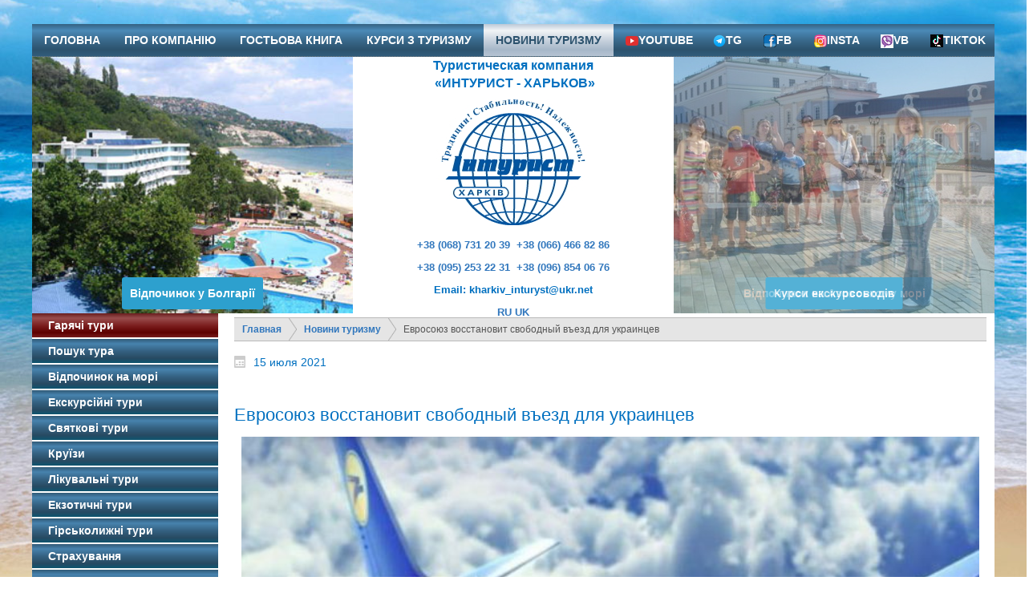

--- FILE ---
content_type: text/html; charset=utf-8
request_url: http://inturist.com.ua/novosti-turizma/376-evrosoyuz-vosstanovit-svobodnyj-v-ezd-dlya-ukraintsev.html
body_size: 12348
content:
<!DOCTYPE html>
<html dir="ltr">
<head>
<script>window.dataLayer = window.dataLayer || [];</script>
<!-- Google Tag Manager JS V.1.0.0 from Tools for Joomla -->
<script>(function(w,d,s,l,i){w[l]=w[l]||[];w[l].push({'gtm.start':
new Date().getTime(),event:'gtm.js'});var f=d.getElementsByTagName(s)[0],
j=d.createElement(s),dl=l!='dataLayer'?'&l='+l:'';j.async=true;j.src=
'//www.googletagmanager.com/gtm.js?id='+i+dl;f.parentNode.insertBefore(j,f);
})(window,document,'script','dataLayer','GTM-M924KKF');</script>
<!-- End Google Tag Manager JS -->
    <base href="http://inturist.com.ua/novosti-turizma/376-evrosoyuz-vosstanovit-svobodnyj-v-ezd-dlya-ukraintsev.html" />    <link href="http://inturist.com.ua/templates/inturist/images/designer/82baf4a849fb776efa8e94d82b1e8704_favicon.ico" rel="icon" type="image/x-icon" />
    <script>
    var themeHasJQuery = !!window.jQuery;
</script>
<script src="/templates/inturist/jquery.js?version=1.0.622"></script>
<script>
    window._$ = jQuery.noConflict(themeHasJQuery);
</script>
    <meta name="viewport" content="width=device-width, initial-scale=1.0">
<script src="/templates/inturist/bootstrap.min.js?version=1.0.622"></script>
<!--[if lte IE 9]>
<script src="/templates/inturist/layout.ie.js?version=1.0.622"></script>
<link rel="stylesheet" href="/templates/inturist/layout.ie.css?version=1.0.622" media="screen"/>
<![endif]-->
<script src="/templates/inturist/layout.core.js?version=1.0.622"></script>
<script src="/templates/inturist/CloudZoom.js?version=1.0.622" type="text/javascript"></script>
    
    <meta http-equiv="content-type" content="text/html; charset=utf-8" />
	<meta name="author" content="Super User" />
	<meta name="description" content="Туристическая компания Интурист-Харьков приглашает Вас на отдых и путешествия в любую страну мира" />
	<title>Евросоюз восстановит свободный въезд для украинцев</title>
	<link href="/plugins/system/bdthemes_shortcodes/css/shortcode-ultimate.css" rel="stylesheet" type="text/css" />
	<link href="/plugins/system/bdthemes_shortcodes/css/font-awesome.min.css" rel="stylesheet" type="text/css" />
	<link href="/plugins/system/jcemediabox/css/jcemediabox.css?1d12bb5a40100bbd1841bfc0e498ce7b" rel="stylesheet" type="text/css" />
	<link href="/plugins/system/jcemediabox/themes/standard/css/style.css?50fba48f56052a048c5cf30829163e4d" rel="stylesheet" type="text/css" />
	<link href="/plugins/system/bdthemes_shortcodes/css/animate.css" rel="stylesheet" type="text/css" />
	<link href="/plugins/system/bdthemes_shortcodes/css/owl.carousel.css" rel="stylesheet" type="text/css" />
	<link href="/plugins/system/bdthemes_shortcodes/shortcodes/content_slider/css/content_slider.css" rel="stylesheet" type="text/css" />
	<style type="text/css">

 .cloaked_email span:before { content: attr(data-ep-aa168); } .cloaked_email span:after { content: attr(data-ep-b0f5a); } 

	</style>
	<script type="application/json" class="joomla-script-options new">{"csrf.token":"85fdaaf1957fb0a878aac4c1c520cbad","system.paths":{"root":"","base":""}}</script>
	<script src="/templates/inturist/js/jui/jquery.min.js?680192490b40fb37bb57340e29955c16" type="text/javascript"></script>
	<script src="/templates/inturist/js/jui/jquery-noconflict.js?680192490b40fb37bb57340e29955c16" type="text/javascript"></script>
	<script src="/media/jui/js/jquery-migrate.min.js?680192490b40fb37bb57340e29955c16" type="text/javascript"></script>
	<script src="/plugins/system/bdthemes_shortcodes/js/shortcode-ultimate.js" type="text/javascript"></script>
	<script src="/templates/inturist/js/jui/bootstrap.min.js?680192490b40fb37bb57340e29955c16" type="text/javascript"></script>
	<script src="/media/system/js/core.js?680192490b40fb37bb57340e29955c16" type="text/javascript"></script>
	<script src="/plugins/system/jcemediabox/js/jcemediabox.js?0c56fee23edfcb9fbdfe257623c5280e" type="text/javascript"></script>
	<script src="/plugins/system/bdthemes_shortcodes/js/owl.carousel.min.js" type="text/javascript"></script>
	<script src="/plugins/system/bdthemes_shortcodes/shortcodes/content_slider/js/content_slider.js" type="text/javascript"></script>
	<script type="text/javascript">

 var emailProtector=emailProtector||{};emailProtector.addCloakedMailto=function(g,l){var h=document.querySelectorAll("."+g);for(i=0;i<h.length;i++){var b=h[i],k=b.getElementsByTagName("span"),e="",c="";b.className=b.className.replace(" "+g,"");for(var f=0;f<k.length;f++)for(var d=k[f].attributes,a=0;a<d.length;a++)0===d[a].nodeName.toLowerCase().indexOf("data-ep-aa168")&&(e+=d[a].value),0===d[a].nodeName.toLowerCase().indexOf("data-ep-b0f5a")&&(c=d[a].value+c);if(!c)break;b.innerHTML=e+c;if(!l)break;b.parentNode.href="mailto:"+e+c}}; 
JCEMediaBox.init({popup:{width:"",height:"",legacy:0,lightbox:0,shadowbox:0,resize:1,icons:1,overlay:1,overlayopacity:0.8,overlaycolor:"#000000",fadespeed:500,scalespeed:500,hideobjects:0,scrolling:"fixed",close:2,labels:{'close':'Закрыть','next':'Далее','previous':'Назад','cancel':'Отмена','numbers':'{$current} из {$total}'},cookie_expiry:"",google_viewer:0},tooltip:{className:"tooltip",opacity:0.8,speed:150,position:"br",offsets:{x: 16, y: 16}},base:"/",imgpath:"plugins/system/jcemediabox/img",theme:"standard",themecustom:"",themepath:"plugins/system/jcemediabox/themes",mediafallback:0,mediaselector:"audio,video"});
	</script>
        <link rel="stylesheet" href="/templates/inturist/css/bootstrap.css?version=1.0.622" media="screen" />
            <link rel="stylesheet" href="/templates/inturist/css/template.css?version=1.0.622" media="screen" />
            <script src="/templates/inturist/script.js?version=1.0.622"></script>
    	<link rel="stylesheet" href="/templates/inturist/css/news.css">

	<link rel="stylesheet" href="/plugins/system/imageeffectck/assets/imageeffectck.css" type="text/css" />
	<script src="/plugins/system/imageeffectck/assets/imageeffectck.js" type="text/javascript"></script>
	<script type="text/javascript">
	jQuery(document).ready(function(){jQuery(this).ImageEffectck({ });});
	</script>
</head>
<body class=" bootstrap bd-body-6  bd-pagebackground-41  bd-margins">
<!-- Google Tag Manager iframe V.1.0.0 from Tools for Joomla -->
<noscript><iframe src='//www.googletagmanager.com/ns.html?id=GTM-M924KKF'
height='0' width='0' style='display:none;visibility:hidden'></iframe></noscript>
<!-- End Google Tag Manager iframe -->
    <header class=" bd-headerarea-1 bd-margins">
        <div class="bd-containereffect-11 container-effect container "><section class=" bd-section-5 hidden-sm hidden-xs bd-tagstyles " id="section5" data-section-title="Section">
    <div class="bd-container-inner bd-margins clearfix">
        <div class=" bd-layoutbox-7 bd-no-margins clearfix">
    <div class="bd-container-inner">
        <div class=" bd-layoutcontainer-11 bd-columns bd-no-margins">
    <div class="bd-container-inner">
        <div class="container-fluid">
            <div class="row 
 bd-row-flex 
 bd-row-align-middle">
                <div class=" bd-columnwrapper-28 
 col-sm-12
 hidden-xs">
    <div class="bd-layoutcolumn-28 hidden-xs bd-column" ><div class="bd-vertical-align-wrapper">            
        <nav class=" bd-hmenu-1" data-responsive-menu="false" data-responsive-levels="">
                        
            <div class=" bd-horizontalmenu-48 clearfix">
    <div class="bd-container-inner">
                
<ul class=" bd-menu-42 nav nav-center nav-pills" >
                        
        <li class=" bd-menuitem-22 bd-toplevel-item  item-101 ">
<a href="/"><span>Головна</span></a></li>                        
        <li class=" bd-menuitem-22 bd-toplevel-item  item-178 ">
<a href="/about.html"><span>Про компанію</span></a></li>                        
        <li class=" bd-menuitem-22 bd-toplevel-item  item-179 ">
<a href="/gostevaya-kniga.html"><span>Гостьова книга</span></a></li>                        
        <li class=" bd-menuitem-22 bd-toplevel-item  item-177 ">
<a href="/kursy-po-turizmu/kursy-rukovoditelej-menedzherov-po-turizmu.html"><span>Курси з туризму</span></a></li>                        
        <li class=" bd-menuitem-22 bd-toplevel-item  item-180 ">
<a class="  active" href="/novosti-turizma.html" target="_blank"><span>Новини туризму</span></a></li>                        
        <li class=" bd-menuitem-22 bd-toplevel-item  item-362 ">
<a href="https://www.youtube.com/channel/UCcdmGsQ_LWmDg4UzHO4jNow"><img class="bd-menu-image" src="/images/youtube/youtube-64.png" alt="YouTube" /><span>YouTube</span></a></li>                        
        <li class=" bd-menuitem-22 bd-toplevel-item  item-363 ">
<a href="https://t.me/hottur_inturist"><img class="bd-menu-image" src="/images/home/telegram-icon.png" alt="TG" /><span>TG</span></a></li>                        
        <li class=" bd-menuitem-22 bd-toplevel-item  item-364 ">
<a href="https://www.facebook.com/TK.inturist.kharkov" target="_blank"><img class="bd-menu-image" src="/images/home/fb+16_16.png" alt="Fb" /><span>Fb</span></a></li>                        
        <li class=" bd-menuitem-22 bd-toplevel-item  item-365 ">
<a href="https://www.instagram.com/tk_inturist_kharkov/" target="_blank"><img class="bd-menu-image" src="/images/home/instagram-16_16.png" alt="Insta" /><span>Insta</span></a></li>                        
        <li class=" bd-menuitem-22 bd-toplevel-item  item-369 ">
<a href="https://invite.viber.com/?g2=AQBE6da%2B9RfFBk5MmF1E7iWBt6wAi%2FknPoTaKqVG1a1D709zdrxI%2FX6Sd%2BOhhMJx" target="_blank"><img class="bd-menu-image" src="/images/home/viber_PNG25.jpg" alt="VB" /><span>VB</span></a></li>                        
        <li class=" bd-menuitem-22 bd-toplevel-item  item-370 ">
<a href="http://tiktok.com/@inturist_kharkov" target="_blank"><img class="bd-menu-image" src="/images/home/tiktiok.jpg" alt="TikTok" /><span>TikTok</span></a></li>                </ul>    </div>
</div>            
                    </nav>
        
    </div></div>
</div>
            </div>
        </div>
    </div>
</div>
    </div>
</div>
    </div>
</section></div>
	
		<div class="bd-containereffect-13 container-effect container "><section class=" bd-section-22 hidden-md hidden-lg bd-tagstyles " id="section22" data-section-title="Section">
    <div class="bd-container-inner bd-margins clearfix">
                    
        <nav class=" bd-hmenu-4" data-responsive-menu="false" data-responsive-levels="">
                        
            <div class=" bd-horizontalmenu-3 clearfix">
    <div class="bd-container-inner">
                
<ul class=" bd-menu-5 nav nav-justified nav-pills" >
                        
        <li class=" bd-menuitem-17 bd-toplevel-item  item-101 ">
<a href="/"><span>Головна</span></a></li>                        
        <li class=" bd-menuitem-17 bd-toplevel-item  item-178 ">
<a href="/about.html"><span>Про компанію</span></a></li>                        
        <li class=" bd-menuitem-17 bd-toplevel-item  item-179 ">
<a href="/gostevaya-kniga.html"><span>Гостьова книга</span></a></li>                        
        <li class=" bd-menuitem-17 bd-toplevel-item  item-177 ">
<a href="/kursy-po-turizmu/kursy-rukovoditelej-menedzherov-po-turizmu.html"><span>Курси з туризму</span></a></li>                        
        <li class=" bd-menuitem-17 bd-toplevel-item  item-180 ">
<a class="  active" href="/novosti-turizma.html" target="_blank"><span>Новини туризму</span></a></li>                        
        <li class=" bd-menuitem-17 bd-toplevel-item  item-362 ">
<a href="https://www.youtube.com/channel/UCcdmGsQ_LWmDg4UzHO4jNow"><img class="bd-menu-image" src="/images/youtube/youtube-64.png" alt="YouTube" /><span>YouTube</span></a></li>                        
        <li class=" bd-menuitem-17 bd-toplevel-item  item-363 ">
<a href="https://t.me/hottur_inturist"><img class="bd-menu-image" src="/images/home/telegram-icon.png" alt="TG" /><span>TG</span></a></li>                        
        <li class=" bd-menuitem-17 bd-toplevel-item  item-364 ">
<a href="https://www.facebook.com/TK.inturist.kharkov" target="_blank"><img class="bd-menu-image" src="/images/home/fb+16_16.png" alt="Fb" /><span>Fb</span></a></li>                        
        <li class=" bd-menuitem-17 bd-toplevel-item  item-365 ">
<a href="https://www.instagram.com/tk_inturist_kharkov/" target="_blank"><img class="bd-menu-image" src="/images/home/instagram-16_16.png" alt="Insta" /><span>Insta</span></a></li>                        
        <li class=" bd-menuitem-17 bd-toplevel-item  item-369 ">
<a href="https://invite.viber.com/?g2=AQBE6da%2B9RfFBk5MmF1E7iWBt6wAi%2FknPoTaKqVG1a1D709zdrxI%2FX6Sd%2BOhhMJx" target="_blank"><img class="bd-menu-image" src="/images/home/viber_PNG25.jpg" alt="VB" /><span>VB</span></a></li>                        
        <li class=" bd-menuitem-17 bd-toplevel-item  item-370 ">
<a href="http://tiktok.com/@inturist_kharkov" target="_blank"><img class="bd-menu-image" src="/images/home/tiktiok.jpg" alt="TikTok" /><span>TikTok</span></a></li>                </ul>    </div>
</div>            
                    </nav>
        
        </div>
</section></div>
	
		<div class="bd-containereffect-14 container-effect container "><section class=" bd-section-13 bd-tagstyles " id="section13" data-section-title="Section">
    <div class="bd-container-inner bd-margins clearfix">
        <div class=" bd-layoutcontainer-13 bd-columns bd-no-margins">
    <div class="bd-container-inner">
        <div class="container-fluid">
            <div class="row 
 bd-row-flex 
 bd-row-align-top">
                <div class=" bd-columnwrapper-66 
 col-sm-4">
    <div class="bd-layoutcolumn-66 bd-column" ><div class="bd-vertical-align-wrapper">    
        <div class=" bd-joomlaposition-14 clearfix" >
            <div class=" bd-block-8 bd-own-margins " >
            
    <div class="bd-blockcontent bd-tagstyles">
        

<div class="custom"  >
	
<style> 
.sliderstyle { 
transform: translateX(-50%);
  margin-left: 0 !important; 
white-space: pre;
} 
</style>
<div id="sucs6977f4a74cd70" class="owl-carousel su-content-slider su-content-slider-style-default arrow-default"  data-transitionin="fadeIn" data-transitionout="fadeOut" data-autoplay="yes" data-autoheight="no" data-delay="5" data-speed="0.9" data-margin="0" data-arrows="no" data-pagination="no" data-lazyload="no" data-loop="yes" data-hoverpause="no">
 
<div class="su-content-slide su-clearfix su-content-wrap"><a href="/otdykh-na-more/bolgariya.html">
<div style="background:url('/images/slider1/Bulgary.jpg') 100% 100% no-repeat;background-size: cover;height: 320px;text-align: center;" class="h0v">
<div class="sliderstyle">Відпочинок у Болгарії</div>
</div>
</a> </div> 
<div class="su-content-slide su-clearfix su-content-wrap"><a href="/otdykh-na-more/egipet.html">
<div style="background:url('/images/slider1/egypt.jpg') 100% 100% no-repeat;background-size: cover;height: 320px;text-align: center;" class="h0v">
<div class="sliderstyle">до Єгипту з Харкова</div>
</div>
</a> </div> 
<div class="su-content-slide su-clearfix su-content-wrap"> <a href="/eksursionniye-tours/evropa.html">
<div style="background:url('/images/slider1/europe.jpg') 100% 100% no-repeat;background-size: cover;height: 320px;text-align: center;" class="h0v">
<div class="sliderstyle">Відпочинок у Європі</div>
</div>
</a> </div> 
<div class="su-content-slide su-clearfix su-content-wrap"><a href="/ekzoticheskie-tury/indiya.html">
<div style="background:url('/images/slider1/GOA.jpg') 100% 100% no-repeat;background-size: cover;height: 320px;text-align: center;" class="h0v">
<div class="sliderstyle">Відпочинок на ГОА</div>
</div>
</a> </div> 
<div class="su-content-slide su-clearfix su-content-wrap"><a href="/otdykh-na-more/gretsiya.html">
<div style="background:url('/images/slider1/greece.jpg') 100% 100% no-repeat;background-size: cover;height: 320px;text-align: center;" class="h0v">
<div class="sliderstyle">Відпочинок у Греції</div>
</div>
</a></div> 
<div class="su-content-slide su-clearfix su-content-wrap"> <a href="/otdykh-na-more/kipr.html">
<div style="background:url('/images/slider1/kipr.jpg') 100% 100% no-repeat;background-size: cover;height: 320px;text-align: center;" class="h0v">
<div class="sliderstyle">Відпочинок на Кіпрі</div>
</div>
</a> </div> 
<div class="su-content-slide su-clearfix su-content-wrap"> <a href="/otdykh-na-more/chernogoriya.html">
<div style="background:url('/images/slider1/montenegro.jpg') 100% 100% no-repeat;background-size: cover;height: 320px;text-align: center;" class="h0v">
<div class="sliderstyle">Відпочинок у Чорногорії</div>
</div>
</a> </div> 
<div class="su-content-slide su-clearfix su-content-wrap"> <a href="/tury-vykhodnykh-prazdnichnykh-dnej.html">
<div style="background:url('/images/slider1/newyear2015_slid.jpg') 100% 100% no-repeat;background-size: cover;height: 320px;text-align: center;" class="h0v">
<div class="sliderstyle">Новорічні тури</div>
</div>
</a></div> 
<div class="su-content-slide su-clearfix su-content-wrap"> <a href="/otdykh-na-more/oae.html">
<div style="background:url('/images/slider1/oae.jpg') 100% 100% no-repeat;background-size: cover;height: 320px;text-align: center;" class="h0v">
<div class="sliderstyle">Відпочинок в ОАЕ</div>
</div>
</a> </div> 
<div class="su-content-slide su-clearfix su-content-wrap"> <a href="/ekzoticheskie-tury/shri-lanka.html">
<div style="background:url('/images/slider1/shri-lanka.jpg') 100% 100% no-repeat;background-size: cover;height: 320px;text-align: center;" class="h0v">
<div class="sliderstyle">Відпочинок у Шрі-Ланка</div>
</div>
</a></div> 
<div class="su-content-slide su-clearfix su-content-wrap"><a href="/ekzoticheskie-tury/tailand.html">
<div style="background:url('/images/slider1/tailand.jpg') 100% 100% no-repeat;background-size: cover;height: 320px;text-align: center;" class="h0v">
<div class="sliderstyle">Відпочинок у Тайланді</div>
</div>
</a> </div> 
<div class="su-content-slide su-clearfix su-content-wrap"> <a href="/otdykh-na-more/turtsiya.html">
<div style="background:url('/images/slider1/tyrkey.jpg') 100% 100% no-repeat;background-size: cover;height: 320px;text-align: center;" class="h0v">
<div class="sliderstyle">Відпочинок в Турції</div>
</div>
</a> </div> 

</div> 

<div id="gtx-trans" style="position: absolute; left: 304px; top: 709px;">
<div class="gtx-trans-icon">&nbsp;</div>
</div>
</div>
    </div>
    
</div>
        </div>
        </div></div>
</div>
	
		<div class=" bd-columnwrapper-9 
 col-sm-4">
    <div class="bd-layoutcolumn-9 bd-column" ><div class="bd-vertical-align-wrapper"><h3 class=" bd-textblock-3 bd-content-element">
    <strong style="margin: 0px; padding: 0px;">Туристическая компания</strong><br><strong style="margin: 0px; padding: 0px;">&nbsp;«ИНТУРИСТ - ХАРЬКОВ»</strong></h3>
	
		<a class=" bd-logo-5" href="/">
<img class=" bd-imagestyles" src="http://inturist.com.ua/templates/inturist/images/designer/bd1a284c594d69458a13e1ca9d8c13d2_logo.jpg"
 alt="Туристическая компания «ИНТУРИСТ - ХАРЬКОВ»">
</a>
	
		    
        <div class=" bd-joomlaposition-5 clearfix" >
            <div class=" bd-block-9 bd-own-margins " >
            
    <div class="bd-blockcontent bd-tagstyles">
        

<div class="custom"  >
	<p><a href="tel:+380687312039">+38 (068) 731 20 39</a> &nbsp;<a href="tel:80664668286">+38 (066) 466 82 86</a></p>
<p><a href="tel:+380952532231">+38 (095) 253 22 31</a> &nbsp;<a href="tel:80968540676">+38 (096) 854 06 76</a></p>
<p>Email: <!-- Этот адрес электронной почты защищен от спам-ботов. --><span class="cloaked_email ep_82822dc8"><span data-ep-b0f5a=".&#110;&#101;t" data-ep-aa168="k&#104;a&#114;"><span data-ep-aa168="&#107;i&#118;_" data-ep-b0f5a="&#64;&#117;&#107;&#114;"><span data-ep-b0f5a="&#114;&#121;st" data-ep-aa168="&#105;&#110;&#116;&#117;"></span></span></span></span><script type="text/javascript">emailProtector.addCloakedMailto("ep_82822dc8", 0);</script></p></div>
    </div>
    
</div>
        <div class=" bd-block-9 bd-own-margins lang" >
            
    <div class="bd-blockcontent bd-tagstyles">
        
<script type="text/javascript">
/* <![CDATA[ */
        function doGTranslate(lang_pair) {if(lang_pair.value)lang_pair=lang_pair.value;if(lang_pair=='')return;var lang=lang_pair.split('|')[1];var plang=location.pathname.split('/')[1];if(plang.length !=2 && plang != 'zh-CN' && plang != 'zh-TW')plang='ru';location.href=location.protocol+'//'+location.host+'/'+lang+'/novosti-turizma/376-evrosoyuz-vosstanovit-svobodnyj-v-ezd-dlya-ukraintsev.html';}
    /* ]]> */
</script>


<a href="http://inturist.com.ua/novosti-turizma/376-evrosoyuz-vosstanovit-svobodnyj-v-ezd-dlya-ukraintsev.html" onclick="doGTranslate('ru|ru');return false;" title="Russian" class="flag nturl notranslate">RU</a> <a href="/uk/novosti-turizma/376-evrosoyuz-vosstanovit-svobodnyj-v-ezd-dlya-ukraintsev.html" onclick="doGTranslate('ru|uk');return false;" title="Ukrainian" class="flag nturl notranslate">UK</a>     </div>
    
</div>
        </div>
        </div></div>
</div>
	
		<div class=" bd-columnwrapper-67 
 col-sm-4">
    <div class="bd-layoutcolumn-67 bd-column" ><div class="bd-vertical-align-wrapper">    
        <div class=" bd-joomlaposition-16 clearfix" >
            <div class=" bd-block-10 bd-own-margins " >
            
    <div class="bd-blockcontent bd-tagstyles">
        

<div class="custom"  >
	<div> 
<div id="sucs6977f4a74aa62" class="owl-carousel su-content-slider su-content-slider-style-default arrow-default"  data-transitionin="fadeIn" data-transitionout="fadeOut" data-autoplay="yes" data-autoheight="no" data-delay="4" data-speed="0.6" data-margin="0" data-arrows="no" data-pagination="no" data-lazyload="no" data-loop="yes" data-hoverpause="no">
 
<div class="su-content-slide su-clearfix su-content-wrap"> 
<a href="/otdykh-na-more/azovskoe-more.html"> 
<div class="h0v" style="background: url('/images/slider2/azov.jpg') 100% 100% no-repeat; background-size: cover; height: 320px; text-align: center;"> 
<div class="sliderstyle">Відпочинок на Азовському морі</div>
</div>
</a> 
</div> 
<div class="su-content-slide su-clearfix su-content-wrap"> 
<a href="/kursy-po-turizmu/kursy-ekskursovodov.html"> 
<div class="h0v" style="background: url('/images/slider2/ekskurs.jpg') 100% 100% no-repeat; background-size: cover; height: 320px; text-align: center;"> 
<div class="sliderstyle">Курси екскурсоводів</div>
</div>
</a> 
</div>  
<div class="su-content-slide su-clearfix su-content-wrap"> 
<a href="/otdykh-na-more/otdykh-v-koblevo.html"> 
<div class="h0v" style="background: url('/images/slider2/koblevo1.jpg') 100% 100% no-repeat; background-size: cover; height: 320px; text-align: center;"> 
<div class="sliderstyle">Відпочинок у Коблеві</div>
</div>
</a> 
</div> 
<div class="su-content-slide su-clearfix su-content-wrap"> 
<a href="/kursy-po-turizmu/kursy-rukovoditelej-menedzherov-po-turizmu.html"> 
<div class="h0v" style="background: url('/images/slider2/kursw_men_tur.jpg') 100% 100% no-repeat; background-size: cover; height: 320px; text-align: center;"> 
<div class="sliderstyle">Курси Менеджер з туризму</div>
</div>
</a> 
</div> 
<div class="su-content-slide su-clearfix su-content-wrap"> 
<a href="/lechebno-ozdorovitelnye-tury/ukraina.html"> 
<div class="h0v" style="background: url('/images/slider2/lecheb_tour_ukraine.jpg') 100% 100% no-repeat; background-size: cover; height: 320px; text-align: center;"> 
<div class="sliderstyle">Лікувальні тури в Україні</div>
</div>
</a> 
</div> 
<div class="su-content-slide su-clearfix su-content-wrap"> 
<a href="/novosti-turizma.html"> 
<div class="h0v" style="background: url('/images/news-tourism/news_turism.jpg') 100% 100% no-repeat; background-size: cover; height: 320px; text-align: center;"> 
<div class="sliderstyle">НОВИНИ ТУРИЗМУ</div>
</div>
</a> 
</div> 
<div class="su-content-slide su-clearfix su-content-wrap"> 
<a href="/otdykh-na-more/otdykh-v-odesse.html"> 
<div class="h0v" style="background: url('/images/slider2/otdyx_v_odesse.jpg') 100% 100% no-repeat; background-size: cover; height: 320px; text-align: center;"> 
<div class="sliderstyle">Відпочинок в Одесі</div>
</div>
</a> 
</div> 
<div class="su-content-slide su-clearfix su-content-wrap"> 
<a href="/index.php?option=com_content&amp;view=article&amp;id=23&amp;Itemid=209"> 
<div class="h0v" style="background: url('/images/freelance.jpg') 100% 100% no-repeat; background-size: cover; height: 320px; text-align: center;"> 
<div class="sliderstyle">фріланс в туризмі</div>
</div>
</a> 
</div>  

</div>  
</div>
<div id="gtx-trans" style="position: absolute; left: 323px; top: 886px;">
<div class="gtx-trans-icon">&nbsp;</div>
</div>
</div>
    </div>
    
</div>
        </div>
        </div></div>
</div>
            </div>
        </div>
    </div>
</div>
    </div>
</section></div>
	
		<div class="bd-containereffect-15 container-effect container "><section class=" bd-section-16 bd-tagstyles " id="section16" data-section-title="Section">
    <div class="bd-container-inner bd-margins clearfix">
                </div>
</section></div>
</header>
	
		<div class="bd-containereffect-3 container-effect container ">
<div class="bd-contentlayout-6  bd-sheetstyles-5  bd-no-margins bd-margins" >
    <div class="bd-container-inner">

        <div class="bd-flex-vertical bd-stretch-inner bd-contentlayout-offset">
            
            <div class="bd-flex-horizontal bd-flex-wide bd-no-margins">
                
                     <aside class="bd-sidebararea-3-column  bd-flex-vertical bd-flex-fixed ">
                <div class="bd-sidebararea-3 bd-flex-wide  bd-contentlayout-offset">
                    
                    <div class=" bd-joomlaposition-1 clearfix" >
        

<div class=" bd-vmenu-1" data-responsive-menu="true" data-responsive-levels="expand on click">
    <div class=" bd-block-2 bd-own-margins vmenu">
                <div class=" bd-blockcontent bd-tagstyles shape-only">
            <div class=" bd-verticalmenu-3">
                <div class="bd-container-inner">
                                        
<ul class=" bd-menu-23 nav nav-pills" >
                                                                            <li class=" bd-menuitem-23 item-136">
<a class=" redlink" href="/spetspredlozhenie.html"><span>Гарячі тури</span></a></li>                                                                            <li class=" bd-menuitem-23 item-137">
<a href="/poisk-tura.html"><span>Пошук тура</span></a></li>                                                                            <li class=" bd-menuitem-23 item-131 parent">
<a href="/otdykh-na-more.html"><span>Відпочинок на морі</span></a></li>                                                                            <li class=" bd-menuitem-23 item-147 parent">
<a href="/eksursionniye-tours.html"><span>Екскурсійні тури</span></a></li>                                                                            <li class=" bd-menuitem-23 item-151 parent">
<a href="/tury-vykhodnykh-prazdnichnykh-dnej.html"><span>Святкові тури</span></a></li>                                                                            <li class=" bd-menuitem-23 item-156">
<a href="/kruizy-2014.html"><span>Круїзи</span></a></li>                                                                            <li class=" bd-menuitem-23 item-157 parent">
<a href="/lechebno-ozdorovitelnye-tury.html"><span>Лікувальні тури</span></a></li>                                                                            <li class=" bd-menuitem-23 item-181 parent">
<a href="/ekzoticheskie-tury.html"><span>Екзотичні тури</span></a></li>                                                                            <li class=" bd-menuitem-23 item-194 parent">
<a href="/gornolyzhnye-tury.html"><span>Гірськолижні тури</span></a></li>                                                                            <li class=" bd-menuitem-23 item-207">
<a href="/strahovka.html"><span>Страхування</span></a></li>                                                                            <li class=" bd-menuitem-23 item-209">
<a href="/frilans-v-turizme.html"><span>Фріланс у туризмі</span></a></li>                                                                            <li class=" bd-menuitem-23 item-132 parent">
<a href="/kursy-po-turizmu.html"><span>Курси з туризму</span></a></li>                                                                            <li class=" bd-menuitem-23 item-361 current">
<a class="  active" href="/novosti-turizma.html"><span>Новини туризму</span></a></li>                                        </ul>                </div>
            </div>
        </div>
    </div>
</div>

    <div class=" bd-block-11 bd-own-margins " >
            
    <div class="bd-blockcontent bd-tagstyles">
        

<div class="custom"  >
	<div class="col-md-12 col-sm-12 boroda" style="text-align: center;"><a href="https://www.youtube.com/channel/UCcdmGsQ_LWmDg4UzHO4jNow" target="_blank" rel="noopener"><img title="::ФРИЛАНС В ТУРИЗМЕ" src="/images/youtube/IMG_5959.jpg" alt="IMG 5959" width="100%" /><strong>НАШ КАНАЛ У<br />YOUTUBE<br /><br /></strong></a></div>
<div id="gtx-trans" style="position: absolute; left: 710px; top: 1167.56px;">
<div class="gtx-trans-icon">&nbsp;</div>
</div></div>
    </div>
    
</div>
        <div class=" bd-block-11 bd-own-margins " >
            
    <div class="bd-blockcontent bd-tagstyles">
        

<div class="custom"  >
	<div class="fb-group" data-href="https://www.facebook.com/groups/270370386834788/" data-width="230" data-show-social-context="true" data-show-metadata="false">
<blockquote cite="https://www.facebook.com/groups/270370386834788/" class="fb-xfbml-parse-ignore">ГАРЯЧІ ТУРИ від ТК "Inturist-Kharkiv"</blockquote>
</div>
<div><a href="https://www.facebook.com/TK.inturist.kharkov"><img src="/images/home/FB772EBE-0817-4E86-8B93-4EA9A3243CB6.jpeg" alt="FB772EBE 0817 4E86 8B93 4EA9A3243CB6" /><img src="/images/home/192-Img.jpg" alt="192 Img" style="display: block; margin-left: auto; margin-right: auto;" /></a></div></div>
    </div>
    
</div>
        <div class=" bd-block-11 bd-own-margins " >
            
    <div class="bd-blockcontent bd-tagstyles">
        

<div class="custom"  >
	<table>
<tbody>
<tr>
<td><a href="https://t.me/hottur_inturist" target="_blank" rel="noopener"><img src="/images/home/TELEGRAM.jpg" alt="вайбер" width="225" style="display: block; margin-left: auto; margin-right: auto;" /></a></td>
<td><a href="https://invite.viber.com/?g=pxm28OLsqFIM8mrU8Ga8qACNCsTzRiVq"><img src="/images/home/вайбер.png" width="225" alt="вайбер" style="display: block; margin-left: auto; margin-right: auto;" /></a></td>
<td><a href="http://tiktok.com/@inturist_kharkov"><img src="/images/home/tiktiok.png" width="225" alt="tiktiok" style="display: block; margin-left: auto; margin-right: auto;" /></a></td>
</tr>
</tbody>
</table></div>
    </div>
    
</div>
        </div>                    
                </div>
            </aside>
                        <div class="bd-flex-vertical bd-flex-wide bd-no-margins">
                    
                     <aside class="bd-sidebararea-4-column  bd-flex-vertical bd-flex-fixed ">
                <div class="bd-sidebararea-4 bd-flex-wide  bd-margins">
                    
                        
<div class=" bd-breadcrumbs-1 ">
    <div class="bd-container-inner">
        <ol class="breadcrumb">
                                    <li>
                    <div class=" bd-breadcrumbslink-1">
    <a  href="/">Главная</a>
</div>
                    </li>
                                    <li>
                    <div class=" bd-breadcrumbslink-1">
    <a  href="/novosti-turizma.html">Новини туризму</a>
</div>
                    </li>
                                <li class="active">
                    <span class=" bd-breadcrumbstext-1">
    <span>Евросоюз восстановит свободный въезд для украинцев</span>
</span>
                </li>
                    </ol>
    </div>
</div>

                    
                </div>
            </aside>
        
                    <div class=" bd-layoutitemsbox-23 bd-flex-wide bd-no-margins">
    <div class=" bd-content-6">
    

<div class=" bd-blog-3 news" itemscope itemtype="http://schema.org/Article" >
    <div class="bd-container-inner">
    
                    <div class=" bd-grid-6 bd-margins">
          <div class="container-fluid">
            <div class="separated-grid row">
                <div class="separated-item-38 col-md-12 ">
                    
                    <div class="bd-griditem-38">
            
        <article class=" bd-article-3">
            <div class=" bd-layoutbox-10 bd-no-margins clearfix">
    <div class="bd-container-inner">
        	
		<div class=" bd-layoutbox-8 bd-no-margins clearfix">
    <div class="bd-container-inner">
        <div class=" bd-posticondate-4 bd-no-margins">
    <span class=" bd-icon bd-icon-41"><span><time datetime="2021-07-15T08:47:32+00:00" itemprop="datePublished">15 июля 2021</time></span></span>
</div>
	
			
		    </div>
</div>
	
		<div class=" bd-postcontent-3 bd-tagstyles bd-contentlayout-offset"  itemprop="articleBody">
    <p>&nbsp;</p>
<h1>Евросоюз восстановит свободный въезд для украинцев</h1>
<p><img src="/images/news-tourism/15.07.2021/mau_3_650x410.jpg" alt="mau 3 650x410" style="display: block; margin-left: auto; margin-right: auto;" width="98%" /></p>
<p>Послы ЕС расширили список третьих стран, из которых разрешен въезд. Ограничение предложили отменить и для Украины. Об этом сообщил журналист "Радио Свобода" Рикард Йозвяк в Twitter. "Сегодня послы ЕС решили добавить Украины в рекомендуемый список третьих стран, для которых следует отменить ограничения на поездки в ЕС", - говорится в сообщении. При этом он указал, что официально список обновят 15 июля. Ранее в перечень стран, из которых разрешен въезд, внесли Молдову, Армению и Азербайджан.</p>
<p>В прошлый раз список обновлялся 1 июля. Тогда "безопасными" были признаны Канада, Армения, Азербайджан, Босния и Герцеговина, Бруней, Иордания, Косово, Молдова, Черногория, Катар и Саудовская Аравия. Критерии для определения "безопасных" стран включают эпидемиологическую ситуацию и общий ответ на COVID-19, а также надежность информации о заболевании и его источников. По требованиям ЕС, уровень заболевания должен быть ниже 100 новых случаев за 14 дней на 100 000 населения. Данное решение может распространяться на страны, ассоциированные с Шенгеном - Исландия, Лихтенштейн, Норвегия, Швейцария. Позже премьер-министр Денис Шмыгаль подтвердил, что ЕС добавил Украины до рекомендованного списка "безопасных" стран.</p>
<p>"Евросоюз включил Украину в так называемый" зеленый список "и рекомендует отменить ограничения на путешествия Украинская. Окончательное решение - за государствами-членами, но фактически ЕС дал зеленый свет, чтобы украинцы могли беспрепятственно ездить в Европу. Это восстановление полноценного действия безвизовых", - сказал Шмыгаль на заседании правительства.<br />Украинские сертификаты о вакцинации</p>
<p>В мае МИД Украины начало работу над составлением двустороннего соглашения для признания национальных сертификатов о вакцинации для путешествий летом. Первой страной Европейского Союза, которая признала украинские свидетельства о вакцинации и открыла границы для Украинской с 11 июня, стала Венгрия. С 5 июля украинские COVID-сертификаты, которые с 1 июля начали выдавать в тестовом режиме, стали доступны первым пользователям мобильного приложения и портала «Действие». В Греции пообещали признать украинские сертификаты вакцинации от COVID-19.</p>
<p>Позже министр иностранных дел Украины Дмитрий Кулеба предложил министру иностранных дел Дании Йеппе Кофод взаимном признании документов о вакцинации против COVID-19. Кроме того, украинцы, получили две дозы китайской вакцины от коронавируса CoronaVac и имеют международное свидетельство, могут посетить 11 стран Европы.</p>
</div>
    </div>
</div>
	
		<div class=" bd-layoutbox-12 bd-no-margins clearfix">
    <div class="bd-container-inner">
        	
		    </div>
</div>
        </article>
        <div class="bd-container-inner"></div>
        
                        </div>
                    </div>
                </div>
            </div>
        </div>
    </div>
</div>

</div>
</div>

                    
                         </div>
                
                     </div>
            
        </div>

    </div>
</div></div>
	
		<footer class=" bd-footerarea-1 bd-margins">
        <div class="bd-containereffect-20 container-effect container "><section class=" bd-section-2 bd-tagstyles " id="section2" data-section-title="">
    <div class="bd-container-inner bd-margins clearfix">
        <div class=" bd-layoutcontainer-28 bd-columns bd-no-margins">
    <div class="bd-container-inner">
        <div class="container-fluid">
            <div class="row ">
                <div class=" bd-columnwrapper-60 
 col-lg-9
 col-md-8
 col-sm-6
 col-xs-12">
    <div class="bd-layoutcolumn-60 bd-column" ><div class="bd-vertical-align-wrapper">    
        <div class=" bd-joomlaposition-8 clearfix" >
            <div class=" bd-block bd-own-margins " >
            
    <div class="bd-blockcontent bd-tagstyles">
        

<div class="custom"  >
	<iframe src="https://www.google.com/maps/embed?pb=!1m18!1m12!1m3!1d453.4685054711852!2d36.232568473698684!3d49.98876140033439!2m3!1f0!2f0!3f0!3m2!1i1024!2i768!4f13.1!3m3!1m2!1s0x4127a0f1463e9c0d%3A0xacec9fb0a9b824bc!2z0KLRg9GA0LjRgdGC0LjRh9C10YHQutCw0Y8g0LrQvtC80L_QsNC90LjRjyAi0JjQndCi0KPQoNCY0KHQoi3QpdCQ0KDQrNCa0J7QkiI!5e0!3m2!1sru!2sua!4v1622029369255!5m2!1sru!2sua" width="100%" height="300px" style="border:0;" allowfullscreen="" loading="lazy"></iframe>
</div>
    </div>
    
</div>
        </div>
        </div></div>
</div>
	
		<div class=" bd-columnwrapper-61 
 col-lg-3
 col-md-4
 col-sm-6
 col-xs-12">
    <div class="bd-layoutcolumn-61 bd-column" ><div class="bd-vertical-align-wrapper">    
        <div class=" bd-joomlaposition-3 clearfix" >
            <div class=" bd-block-4 bd-own-margins " >
            
    <div class="bd-blockcontent bd-tagstyles bd-custom-blockquotes bd-custom-button bd-custom-image bd-custom-inputs bd-custom-bulletlist bd-custom-orderedlist bd-custom-table">
        

<div class="custom"  >
	<h2>ТУРИСТИЧНА КОМПАНІЯ "ІНТУРИСТ - ХАРКІВ"</h2>
<h3>ТРАДИЦІЇ! СТАБІЛЬНІСТЬ! НАДІЙНІСТЬ!</h3>
<p>61003, м.Харків, пл.Конституції, 1,<br />Палац Праці, 3 під'їзд, 4 поверх.</p>
<p>тел.: <br /><a href="tel:+380687312039">+38 (068) 731 20 39</a>, <a href="tel:+380952532231">+38 (095) 253 22 31</a> <br /><a href="tel:+380664668286">+38 (066)-466-82-86</a>, <a href="tel:+380968540676">+38 (096)-854-06-76</a><br />e-mail:&nbsp;<span id="cloak78745"><a href="javascript:/* Этот адрес электронной почты защищен от спам-ботов.*/"><span class="cloaked_email ep_47c6b946"><span data-ep-aa168="k&#104;a&#114;" data-ep-b0f5a=".n&#101;t"><span data-ep-aa168="&#107;&#105;&#118;&#95;" data-ep-b0f5a="&#64;u&#107;&#114;"><span data-ep-aa168="&#105;&#110;&#116;&#117;" data-ep-b0f5a="r&#121;s&#116;"></span></span></span></span><span class="cloaked_email ep_0a18c5f4" style="display:none;"><span data-ep-aa168="k&#104;a&#114;" data-ep-b0f5a="&#46;&#110;&#101;&#116;"><span data-ep-b0f5a="&#64;u&#107;&#114;" data-ep-aa168="&#107;&#105;v&#95;"><span data-ep-aa168="&#105;n&#116;&#117;" data-ep-b0f5a="r&#121;&#115;&#116;"></span></span></span></span></a><script type="text/javascript">emailProtector.addCloakedMailto("ep_0a18c5f4", 1);</script></span><br />Ліцензія ДСТУіК № 566334 від 03.12.2010</p>
<div id="gtx-trans" style="position: absolute; left: 344px; top: 134.538px;">
<div class="gtx-trans-icon">&nbsp;</div>
</div></div>
    </div>
    
</div>
        <div class=" bd-block-4 bd-own-margins " >
            
    <div class="bd-blockcontent bd-tagstyles bd-custom-blockquotes bd-custom-button bd-custom-image bd-custom-inputs bd-custom-bulletlist bd-custom-orderedlist bd-custom-table">
        

<div class="custom"  >
	<div id="fb-root">&nbsp;</div>
<script async="" defer="defer" crossorigin="anonymous" src="https://connect.facebook.net/ru_RU/sdk.js#xfbml=1&amp;version=v8.0&amp;appId=1971536869775466&amp;autoLogAppEvents=1" nonce="BkU2kwwl"></script></div>
    </div>
    
</div>
        </div>
        </div></div>
</div>
            </div>
        </div>
    </div>
</div>
	
		
    </div>
</section></div>
	
		<div class="bd-containereffect-21 container-effect container "><section class=" bd-section-19 bd-tagstyles " id="section19" data-section-title="Section">
    <div class="bd-container-inner bd-margins clearfix">
        <a class="bd-imagelink-2  bd-own-margins "  href="http://apsite.in.ua/"
 target="_blank">
<img class=" bd-imagestyles" src="http://inturist.com.ua/templates/inturist/images/designer/a972f478de6270d377ed6d4e0bf94b28_logowhite.png"
 alt="Веб студия apSite">
</a>
	
		<p class=" bd-textblock-2 bd-content-element">
    Designed by <a href="http://apsite.in.ua" target="_blank" draggable="false">webstudio apSite</a></p>
    </div>
</section></div>
</footer>
	
		<div data-smooth-scroll data-animation-time="250" class=" bd-smoothscroll-3"><a href="#" class=" bd-backtotop-1 ">
    <span class="bd-icon-66 bd-icon "></span>
</a></div>
</body>
</html>

--- FILE ---
content_type: text/css
request_url: http://inturist.com.ua/templates/inturist/css/news.css
body_size: 190
content:
.news .bd-article-9 {
	display: flex;
	flex-direction: column;
	padding-left: 32%;
	min-height: 180px;
}
.news h2.bd-postheader-4 {
	text-align: left;
}
.news .bd-postimage-4 {
	width: 30%;
	position: absolute;
	top: 0;
	left: 0;
}

--- FILE ---
content_type: text/plain
request_url: https://www.google-analytics.com/j/collect?v=1&_v=j102&a=1300808728&t=pageview&_s=1&dl=http%3A%2F%2Finturist.com.ua%2Fnovosti-turizma%2F376-evrosoyuz-vosstanovit-svobodnyj-v-ezd-dlya-ukraintsev.html&ul=en-us%40posix&dt=%D0%95%D0%B2%D1%80%D0%BE%D1%81%D0%BE%D1%8E%D0%B7%20%D0%B2%D0%BE%D1%81%D1%81%D1%82%D0%B0%D0%BD%D0%BE%D0%B2%D0%B8%D1%82%20%D1%81%D0%B2%D0%BE%D0%B1%D0%BE%D0%B4%D0%BD%D1%8B%D0%B9%20%D0%B2%D1%8A%D0%B5%D0%B7%D0%B4%20%D0%B4%D0%BB%D1%8F%20%D1%83%D0%BA%D1%80%D0%B0%D0%B8%D0%BD%D1%86%D0%B5%D0%B2&sr=1280x720&vp=1280x720&_u=YEBAAAABAAAAAC~&jid=1248803872&gjid=1625831885&cid=1581994178.1769469099&tid=UA-99969632-1&_gid=535192328.1769469099&_r=1&_slc=1&gtm=45He61n1n81M924KKFv76311827za200zd76311827&gcd=13l3l3l3l1l1&dma=0&tag_exp=103116026~103200004~104527906~104528501~104684208~104684211~105391253~115938465~115938468~116185181~116185182~116682875~117041588&z=1341502660
body_size: -285
content:
2,cG-X0Z3C1EH6M